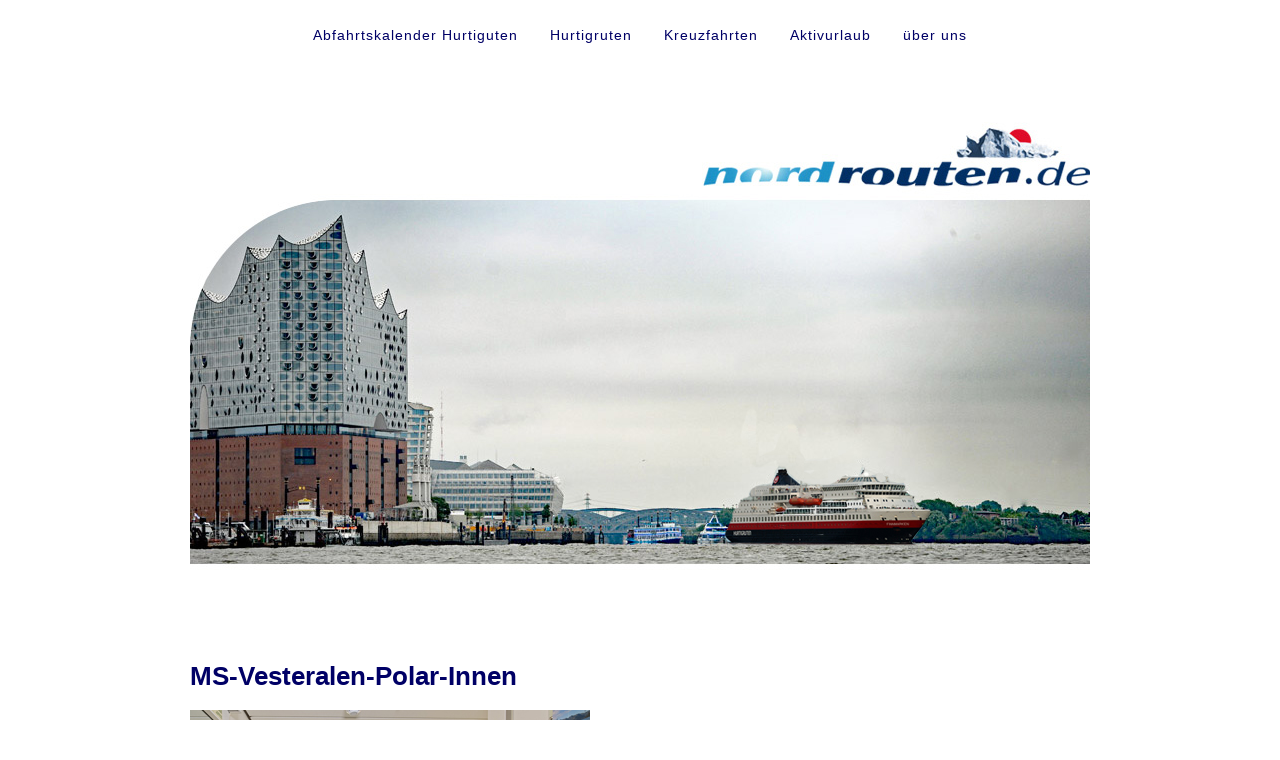

--- FILE ---
content_type: text/css; charset=utf-8
request_url: https://www.nordrouten.de/wp-content/cache/min/1/wp-content/themes/Nordrouten/style.css?ver=1762174906
body_size: 4153
content:
html,body,div,span,applet,object,iframe,h1,h2,h3,h4,h5,h6,p,blockquote,pre,a,abbr,acronym,address,big,cite,code,del,dfn,em,img,ins,kbd,q,s,samp,small,strike,strong,sub,sup,tt,var,b,u,i,center,dl,dt,dd,ol,ul,li,fieldset,form,label,legend,table,caption,tbody,tfoot,thead,tr,th,td,article,aside,canvas,details,embed,figure,figcaption,footer,header,hgroup,menu,nav,output,ruby,section,summary,time,mark,audio,video{margin:0;padding:0;border:0;font-size:100%;vertical-align:baseline;outline:none}html{height:100%}body{font-size:100%;line-height:1.4;font-family:Helvetica,Arial,sans-serif;color:#006}article,aside,details,figcaption,figure,footer,header,hgroup,menu,nav,section{display:block}header{width:100%}ol,ul{list-style:none}blockquote,q{quotes:none}blockquote:before,blockquote:after,q:before,q:after{content:'';content:none}table{border-collapse:collapse;border-spacing:0}img{border:0;max-width:100%;height:auto;display:block}img.alignleft{float:left;margin:0 20px 20px auto}img.alignright{float:right;margin:0 0 20px 20px}img.aligncenter{margin:0 auto 20px auto}.alignleft{float:left}.alignright{float:right}.aligncenter{margin:0 auto 20px auto}p{font-size:1em;line-height:1.4em;margin-bottom:12px}a{text-decoration:none;color:#006}a:hover{text-decoration:none;color:#006}input{font-family:Helvetica,Arial,sans-serif}a.link{text-decoration:underline}.wrapper{max-width:900px;margin:0 auto;width:96%}#top{margin-bottom:20px;text-align:right}#top .logo{margin-top:40px;display:inline-block}#top .logo a{font-weight:600;font-size:26px;line-height:26px}#top .logo a:hover{text-decoration:none}#mainbody{display:block;z-index:auto;width:100%}#navbar{display:none}nav{display:block;padding:20px 0 0 0}#n ul,#nf ul{display:block;text-align:center;position:relative}#n ul li,#nf ul li{display:inline-block}#n ul li a,#nf ul li a{display:inline-block;line-height:50px;font-size:14px;color:#006;line-height:160%;letter-spacing:1px;margin:0 8px 0 8px;padding:4px 6px}#n ul li:last-child .divider,#nf ul li:last-child .divider{display:none}#n ul li a:hover{text-decoration:none;color:#FFF;background-color:#F60}#n ul li ul{background:#fff;padding:0;top:29px;border:1px solid #f60;margin:auto;position:absolute;left:0;right:0;display:none;z-index:9999}#n ul li ul li a{margin:0 4px 0 4px}#n ul li:hover>a{text-decoration:none}#n ul.menu>li.current-menu-item>a,#n ul.menu>li.current_page_ancestor>a,#n ul.menu>li.current-page-ancestor>a,#n ul.sub-menu>li.current-menu-item>a,#n ul.sub-menu>li.current_page_ancestor>a,#n ul.sub-menu>li.current-page-ancestor>a,#nf ul.menu>li.current-menu-item>a,#nf ul.menu>li.current_page_ancestor>a,#nf ul.menu>li.current-page-ancestor>a{text-decoration:none;color:#F60}#n ul.menu>li.current-menu-item>a:hover,#n ul.menu>li.current_page_ancestor>a:hover,#n ul.menu>li.current-page-ancestor>a:hover,#n ul.sub-menu>li.current-menu-item>a:hover,#n ul.sub-menu>li.current_page_ancestor>a:hover,#n ul.sub-menu>li.current-page-ancestor>a:hover,#nf ul.menu>li.current-menu-item>a:hover,#nf ul.menu>li.current_page_ancestor>a:hover,#nf ul.menu>li.current-page-ancestor>a:hover{text-decoration:none;color:#FFF;background-color:#F60}#n ul.menu>li.current-menu-item>ul.sub-menu,#n ul.menu>li.current_page_ancestor>ul.sub-menu,#n ul.menu>li.current-page-ancestor>ul.sub-menu{display:block}#content{position:relative}.post{display:block;margin-bottom:25px;padding-bottom:15px}.post header{margin-bottom:1em}.post p{margin-bottom:20px;line-height:1.7em;color:#006}.post header h2{font-size:2.4em;line-height:1.4em;margin-bottom:4px}.post header h2.bigger,.post header h1.bigger{font-size:26px;margin:0;padding:0}.post h1{font-size:26px;color:#006}.post h2{font-size:16px;color:#006;padding:15px 0 0;line-height:160%;letter-spacing:1px;margin:1em 0;clear:both}.post h3{font-size:1.7em;border-bottom:2px solid #ddd;border-top:2px solid #ddd;padding:6px 4px;background:#f5f5f5;margin-bottom:15px;margin-top:5px;clear:both}.post h4{display:block;font-size:1.4em;text-transform:uppercase;line-height:1.5em;margin-bottom:3px;font-weight:700;letter-spacing:.15em;text-decoration:none;padding-left:25px;border-left:3px solid #56b972;clear:both}.post .meta{font-size:1.2em;line-height:1.3em}.post .meta i{display:block;margin-bottom:10px;font-style:normal;color:#666}.post blockquote{display:block;box-sizing:border-box;-moz-box-sizing:border-box;background:#fbf0de;padding:9px 15px;border-radius:4px;-webkit-border-radius:4px;-moz-border-radius:4px;margin-bottom:18px}.post blockquote p{font-style:italic;font-weight:400;color:#797064;margin-bottom:3px;font-size:1.9em}.post .postcontent{margin-bottom:25px}.post .more-link{display:block;font-size:1.6em;font-weight:700;margin-top:15px}.post p .more-link{font-size:1em}.postbrdr{border-bottom:3px solid #ccc}.archiveshead h2{font-size:2.2em;color:#454545;font-weight:700;line-height:1.55em}#navbelow{display:block;width:100%;padding:0;margin-top:-10px;margin-bottom:15px}.nav-prev{float:left;display:block}.nav-next{float:right;display:block}.nav-prev a,.nav-next a{display:block;padding:3px 5px;font-size:1.3em}#comments{display:block;margin-top:15px}.post #comments h3{font-size:1.7em;line-height:1.45em;color:#818181;border-bottom:2px solid #ddd;border-top:2px solid #ddd;padding:6px 10px;background:#f5f5f5}#comments #respond{margin-left:0}#comments .commentlist .comment #respond{margin-left:35px;font-size:1em}#cancel-comment-reply{font-weight:700;display:block;position:relative}#cancel-comment-reply-link{display:block;padding:0 4px;font-size:.8em;position:absolute;right:0;top:-12px;border-radius:5px;-moz-border-radius:5px;-webkit-border-radius:5px;transition:none;-webkit-transition:none;-moz-transition:none}#cancel-comment-reply-link:hover{color:#fff;text-decoration:none;background:#5d9de5}.commentlist{list-style:none}.commentlist .comment{display:block;position:relative;margin-bottom:28px}.commentlist .comment .comment-author{position:relative}.commentlist .comment .comment-author .avatar{display:inline-block;padding:5px;background:#fafafa;border:1px solid #ccc;margin-right:15px}.commentlist .comment .comment-author .fn{font-weight:700;font-size:1.65em;line-height:1.1em;font-style:normal;position:absolute;top:2px;color:#535353}.commentlist .comment .comment-author .says{display:none}.commentlist .comment .comment-meta{position:absolute;top:25px;margin-left:60px;font-size:1.2em}.commentlist .comment p{display:block;margin-top:15px;padding-right:10px}.commentlist .comment .comment-body .reply{font-size:1.3em}.commentlist .comment .comment-body .reply a.comment-reply-link{display:inline-block;padding:3px 5px;border-radius:5px;-moz-border-radius:5px;-webkit-border-radius:5px;transition:none;-webkit-transition:none;-moz-transition:none}.comment-awaiting-moderation{font-size:1.2em;color:#444;display:block;text-decoration:underline;text-align:center;margin-top:4px;margin-bottom:-5px}.commentlist .comment ul.children{margin-left:40px;padding-top:15px}#commentform{display:block;width:100%;margin-bottom:0;margin-top:6px}#commentform label{font-size:1.2em;line-height:1.6em;display:block;width:100%;color:#575757;margin-bottom:2px;font-weight:700}#commentform label small{display:inline;size:.9em;font-style:italic;font-weight:400;color:#7dafe6}#commentfields #commentfields{display:block;margin-bottom:4px}#commentfields #commentfields .ibox{display:block;margin-bottom:10px;width:100%}#commentfields .basicinput{display:block;padding:7px 6px;font-size:1.5em;width:90%;outline:none;border:1px solid #dbdbdb;color:#487cb7}#commentfields textarea{display:block;padding:5px 4px;font-size:1.45em;width:90%;height:125px;outline:none;border:1px solid #dbdbdb;color:#487cb7}#commentform #comment{display:block;margin-bottom:8px;color:#565656;font-size:1.4em;line-height:1.5em;padding:4px 7px}#commentform #submit,.button{-moz-box-shadow:inset 0 1px 0 0 #cae3fc;-webkit-box-shadow:inset 0 1px 0 0 #cae3fc;box-shadow:inset 0 1px 0 0 #cae3fc;background:-webkit-gradient(linear,left top,left bottom,color-stop(.05,#79bbff),color-stop(1,#4197ee));background:-moz-linear-gradient(center top,#79bbff 5%,#4197ee 100%);filter:progid:DXImageTransform.Microsoft.gradient(startColorstr='#79bbff',endColorstr='#4197ee');background-color:#79bbff;-moz-border-radius:6px;-webkit-border-radius:6px;border-radius:6px;border:1px solid #469df5;display:inline-block;color:#fff;cursor:pointer;font-size:1.45em;font-weight:700;padding:6px 24px;margin-bottom:10px;text-decoration:none;text-shadow:1px 1px 0 #287ace}#commentform #submit:hover,.button:hover{background:-webkit-gradient(linear,left top,left bottom,color-stop(.05,#4197ee),color-stop(1,#79bbff));background:-moz-linear-gradient(center top,#4197ee 5%,#79bbff 100%);filter:progid:DXImageTransform.Microsoft.gradient(startColorstr='#4197ee',endColorstr='#79bbff');background-color:#4197ee}#commentform #submit:active,.button:active{position:relative;top:1px}#sidebar .widget{display:block;margin-bottom:20px}#sidebar .widget span{font-weight:400;text-transform:uppercase;padding:15px 0;padding-bottom:5px;border-bottom:1px solid #ddd;color:#898989;margin-bottom:10px}#sidebar .widget ul{display:block;margin-left:10px}#sidebar .widget ul li{font-size:1.1em;margin-bottom:6px}#sidebar .widget ul li ul{font-size:.9em}#sidebar .widget ul li a{display:block;padding:6px 12px;font-size:1.2em;font-weight:700;border-radius:4px;-moz-border-radius:4px;-webkit-border-radius:4px;transition:color .2s linear,background .2s linear;-webkit-transition:color .2s linear,background .2s linear;-moz-transition:color .2s linear,background .2s linear}#sidebar .widget ul li a:hover{color:#fff;background:#5d9de5;text-decoration:none}.shortcode-menu{overflow:hidden}.shortcode-menu ul{overflow:hidden}.shortcode-menu li{float:left;margin:0 8px 8px 0}.shortcode-menu .menu li a{padding:8px 10px;background:#a0a0a0;color:#fff;border-radius:5px;border:1px solid #949494;display:block}.shortcode-menu .menu li a:hover{background:#bbb;border:1px solid #bbb}.shortcode-menu .menu li.current-menu-item a{background:#006;border-color:#006}#s{padding:3px 5px;color:#565656;border:1px solid #bbb;outline:none;width:66%;font-size:1.2em}footer{clear:both}.backbutton{display:block;overflow:hidden}.backbutton input{display:block;float:right}.shortcode-reisen-angebote .link-button{margin-top:10px;display:inline-block}.shortcode-reisen-angebote.su-spoiler-style-default>.su-spoiler-content{padding:1em 27px}.shortcode-reisen-angebote .date-logo img{display:inline-block;max-width:121px}@media (max-width:480px){.shortcode-reisen-angebote .date-logo,.shortcode-reisen-angebote .from,.shortcode-reisen-angebote .top-price,.shortcode-reisen-angebote .premium-price{display:block}}.clearfix:after{content:".";display:block;clear:both;visibility:hidden;line-height:0;height:0}.clearfix{display:inline-block}html[xmlns] .clearfix{display:block}* html .clearfix{height:1%}*{-webkit-box-sizing:border-box;-moz-box-sizing:border-box;box-sizing:border-box}.last-col{float:right;padding-right:0!important}@media (max-width:767px){.m-all{float:left;padding-right:.75em;width:100%;padding-right:0}.m-1of2{float:left;padding-right:.75em;width:50%}.m-1of3{float:left;padding-right:.75em;width:33.33%}.m-2of3{float:left;padding-right:.75em;width:66.66%}.m-1of4{float:left;padding-right:.75em;width:25%}.m-3of4{float:left;padding-right:.75em;width:75%}}@media (min-width:768px) and (max-width:1029px){.t-all{float:left;padding-right:.75em;width:100%;padding-right:0}.t-1of2{float:left;padding-right:.75em;width:50%}.t-1of3{float:left;padding-right:.75em;width:33.33%}.t-2of3{float:left;padding-right:.75em;width:66.66%}.t-1of4{float:left;padding-right:.75em;width:25%}.t-3of4{float:left;padding-right:.75em;width:75%}.t-1of5{float:left;padding-right:.75em;width:20%}.t-2of5{float:left;padding-right:.75em;width:40%}.t-3of5{float:left;padding-right:.75em;width:60%}.t-4of5{float:left;padding-right:.75em;width:80%}}@media (min-width:1030px){.d-all{float:left;padding-right:.75em;width:100%;padding-right:0}.d-1of2{float:left;padding-right:.75em;width:50%}.d-1of3{float:left;padding-right:.75em;width:33.33%}.d-2of3{float:left;padding-right:.75em;width:66.66%}.d-1of4{float:left;padding-right:.75em;width:25%}.d-3of4{float:left;padding-right:.75em;width:75%}.d-1of5{float:left;padding-right:.75em;width:20%}.d-2of5{float:left;padding-right:.75em;width:40%}.d-3of5{float:left;padding-right:.75em;width:60%}.d-4of5{float:left;padding-right:.75em;width:80%}.d-1of6{float:left;padding-right:.75em;width:16.6666666667%}.d-1of7{float:left;padding-right:.75em;width:14.2857142857%}.d-2of7{float:left;padding-right:.75em;width:28.5714286%}.d-3of7{float:left;padding-right:.75em;width:42.8571429%}.d-4of7{float:left;padding-right:.75em;width:57.1428572%}.d-5of7{float:left;padding-right:.75em;width:71.4285715%}.d-6of7{float:left;padding-right:.75em;width:85.7142857%}.d-1of8{float:left;padding-right:.75em;width:12.5%}.d-1of9{float:left;padding-right:.75em;width:11.1111111111%}.d-1of10{float:left;padding-right:.75em;width:10%}.d-1of11{float:left;padding-right:.75em;width:9.09090909091%}.d-1of12{float:left;padding-right:.75em;width:8.33%}}.post .redbox{padding:20px 10px;background:rgb(128,0,0);color:#fff}.post .redbox a{color:#fff}.post .greenbox{padding:5px 10px;background:rgb(0,153,0);color:#fff}.liste td img{display:inline-block}.post .graybox{padding:5px 10px;background:rgb(192,192,192)}.post .darkbluebox{padding:5px 10px;background:#003065;color:#fff}.post .lightbluebox{padding:5px 10px;background:#9db1c8;color:#fff}.post .bluebox{padding:5px 10px;background:#1b8cbc;color:#fff}.post .graybox a{color:#006}ul li.graybox{margin:10px 0;font-size:20px}.post .check{width:30px!important;display:inline}.post .width-auto{width:auto}.post ol{list-style:decimal;margin-left:1em;line-height:1.7em;margin-top:1em;margin-bottom:1em}.post ol li{margin:8px 0}.su-spoiler-title{font-size:16px!important;letter-spacing:1px!important}.su-spoiler-style-default>.su-spoiler-content{color:#006;background:#fff;margin-top:1em}.aligncenter{margin:0 auto}@media only screen and (min-width:0) and (max-width:767px){#navbar{display:block;height:44px;background:#006;width:96%;margin:0 auto}#navbar a{display:block;line-height:44px;padding:0 10px;font-weight:700;font-size:2em;color:#fff}#navbar a:hover{color:#fff;text-decoration:none}#n ul{display:none;background:#006;border:0;height:auto;padding:5px 10px 20px;overflow:hidden}#n ul li ul{display:block;position:static;border:0;background:#006;margin-bottom:1em}#n ul li{border:0;width:100%;background:#006;border:0}#n ul li a{display:block;border-radius:4px;-moz-border-radius:4px;-webkit-border-radius:4px;font-size:1em;line-height:1.3em;text-shadow:none;width:100%;padding:10px;margin:0;color:#fff}#n ul li ul li{display:block}#n ul li ul li a{margin:0}#n .divider{display:none}.post header h2{font-size:2.75em}.post .meta{font-size:1.1em;line-height:1.6em}.post .meta i{margin-bottom:4px}#commentform #allowed_tags{display:none}}@media only screen and (min-width:0) and (max-width:767px){img,.wp-caption{width:100%!important}}